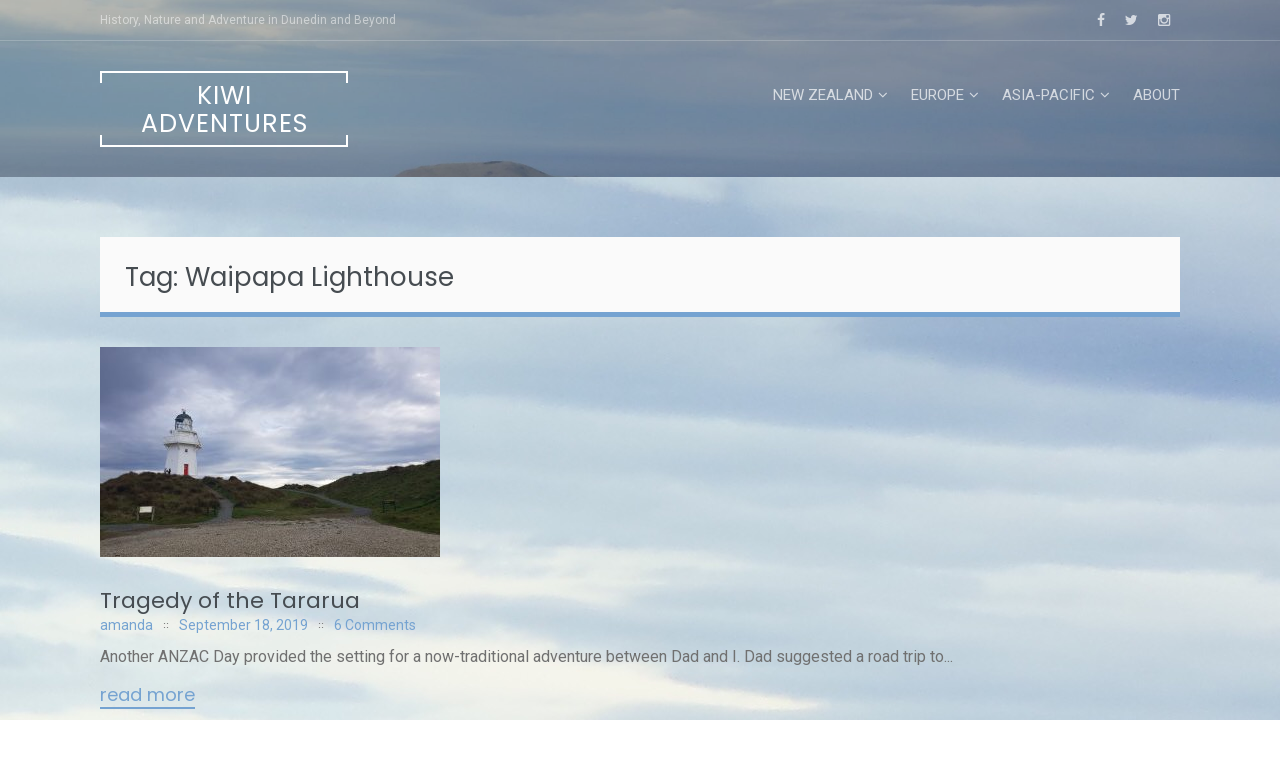

--- FILE ---
content_type: text/html; charset=utf-8
request_url: https://www.google.com/recaptcha/api2/aframe
body_size: 267
content:
<!DOCTYPE HTML><html><head><meta http-equiv="content-type" content="text/html; charset=UTF-8"></head><body><script nonce="dZg3p0gvfwRIvPCj6nO-Pg">/** Anti-fraud and anti-abuse applications only. See google.com/recaptcha */ try{var clients={'sodar':'https://pagead2.googlesyndication.com/pagead/sodar?'};window.addEventListener("message",function(a){try{if(a.source===window.parent){var b=JSON.parse(a.data);var c=clients[b['id']];if(c){var d=document.createElement('img');d.src=c+b['params']+'&rc='+(localStorage.getItem("rc::a")?sessionStorage.getItem("rc::b"):"");window.document.body.appendChild(d);sessionStorage.setItem("rc::e",parseInt(sessionStorage.getItem("rc::e")||0)+1);localStorage.setItem("rc::h",'1769082324891');}}}catch(b){}});window.parent.postMessage("_grecaptcha_ready", "*");}catch(b){}</script></body></html>